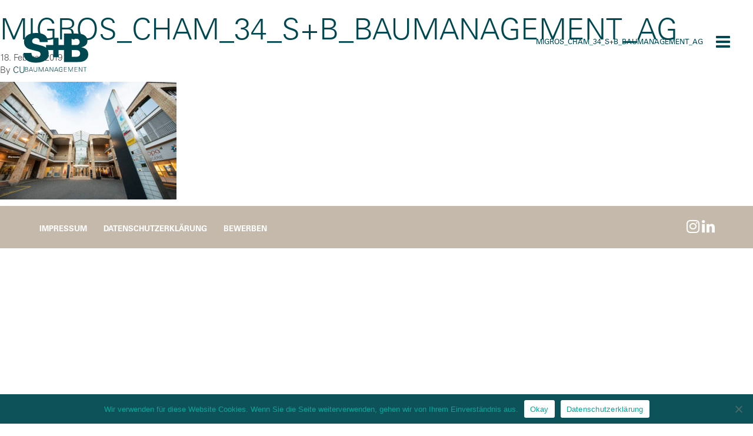

--- FILE ---
content_type: text/html; charset=UTF-8
request_url: https://www.s-b.swiss/referenz/umbau-migros-cham/migros_cham_34_sb_baumanagement_ag/
body_size: 7366
content:

<!doctype html>
<html lang="de">
  <head>
  <meta charset="utf-8">
  <meta http-equiv="x-ua-compatible" content="ie=edge">
  <meta name="viewport" content="width=device-width, initial-scale=1, maximum-scale=1, user-scalable=0"/> 
  <meta name='robots' content='index, follow, max-image-preview:large, max-snippet:-1, max-video-preview:-1' />

	<!-- This site is optimized with the Yoast SEO plugin v25.6 - https://yoast.com/wordpress/plugins/seo/ -->
	<title>Migros_Cham_34_S+B_Baumanagement_AG - S+B Baumanagement AG</title>
	<link rel="canonical" href="https://www.s-b.swiss/referenz/umbau-migros-cham/migros_cham_34_sb_baumanagement_ag/" />
	<meta property="og:locale" content="de_DE" />
	<meta property="og:type" content="article" />
	<meta property="og:title" content="Migros_Cham_34_S+B_Baumanagement_AG - S+B Baumanagement AG" />
	<meta property="og:url" content="https://www.s-b.swiss/referenz/umbau-migros-cham/migros_cham_34_sb_baumanagement_ag/" />
	<meta property="og:site_name" content="S+B Baumanagement AG" />
	<meta property="og:image" content="https://www.s-b.swiss/referenz/umbau-migros-cham/migros_cham_34_sb_baumanagement_ag" />
	<meta property="og:image:width" content="1024" />
	<meta property="og:image:height" content="683" />
	<meta property="og:image:type" content="image/jpeg" />
	<meta name="twitter:card" content="summary_large_image" />
	<script type="application/ld+json" class="yoast-schema-graph">{"@context":"https://schema.org","@graph":[{"@type":"WebPage","@id":"https://www.s-b.swiss/referenz/umbau-migros-cham/migros_cham_34_sb_baumanagement_ag/","url":"https://www.s-b.swiss/referenz/umbau-migros-cham/migros_cham_34_sb_baumanagement_ag/","name":"Migros_Cham_34_S+B_Baumanagement_AG - S+B Baumanagement AG","isPartOf":{"@id":"https://www.s-b.swiss/#website"},"primaryImageOfPage":{"@id":"https://www.s-b.swiss/referenz/umbau-migros-cham/migros_cham_34_sb_baumanagement_ag/#primaryimage"},"image":{"@id":"https://www.s-b.swiss/referenz/umbau-migros-cham/migros_cham_34_sb_baumanagement_ag/#primaryimage"},"thumbnailUrl":"https://www.s-b.swiss/wp-content/uploads/2019/02/Migros_Cham_34_SB_Baumanagement_AG.jpg","datePublished":"2019-02-18T09:40:00+00:00","breadcrumb":{"@id":"https://www.s-b.swiss/referenz/umbau-migros-cham/migros_cham_34_sb_baumanagement_ag/#breadcrumb"},"inLanguage":"de","potentialAction":[{"@type":"ReadAction","target":["https://www.s-b.swiss/referenz/umbau-migros-cham/migros_cham_34_sb_baumanagement_ag/"]}]},{"@type":"ImageObject","inLanguage":"de","@id":"https://www.s-b.swiss/referenz/umbau-migros-cham/migros_cham_34_sb_baumanagement_ag/#primaryimage","url":"https://www.s-b.swiss/wp-content/uploads/2019/02/Migros_Cham_34_SB_Baumanagement_AG.jpg","contentUrl":"https://www.s-b.swiss/wp-content/uploads/2019/02/Migros_Cham_34_SB_Baumanagement_AG.jpg","width":6569,"height":4379},{"@type":"BreadcrumbList","@id":"https://www.s-b.swiss/referenz/umbau-migros-cham/migros_cham_34_sb_baumanagement_ag/#breadcrumb","itemListElement":[{"@type":"ListItem","position":1,"name":"Startseite","item":"https://www.s-b.swiss/"},{"@type":"ListItem","position":2,"name":"Umbau Migros Cham","item":"https://www.s-b.swiss/referenz/umbau-migros-cham/"},{"@type":"ListItem","position":3,"name":"Migros_Cham_34_S+B_Baumanagement_AG"}]},{"@type":"WebSite","@id":"https://www.s-b.swiss/#website","url":"https://www.s-b.swiss/","name":"S+B Baumanagement AG","description":"Erfolg durch Zusammenspiel.","publisher":{"@id":"https://www.s-b.swiss/#organization"},"potentialAction":[{"@type":"SearchAction","target":{"@type":"EntryPoint","urlTemplate":"https://www.s-b.swiss/?s={search_term_string}"},"query-input":{"@type":"PropertyValueSpecification","valueRequired":true,"valueName":"search_term_string"}}],"inLanguage":"de"},{"@type":"Organization","@id":"https://www.s-b.swiss/#organization","name":"S+B Baumanagement AG","url":"https://www.s-b.swiss/","logo":{"@type":"ImageObject","inLanguage":"de","@id":"https://www.s-b.swiss/#/schema/logo/image/","url":"https://www.s-b.swiss/wp-content/uploads/2016/08/SulzerBuzzi_Profilbild_400x400px.png","contentUrl":"https://www.s-b.swiss/wp-content/uploads/2016/08/SulzerBuzzi_Profilbild_400x400px.png","width":400,"height":400,"caption":"S+B Baumanagement AG"},"image":{"@id":"https://www.s-b.swiss/#/schema/logo/image/"},"sameAs":["https://www.linkedin.com/company/10870657"]}]}</script>
	<!-- / Yoast SEO plugin. -->


<script type="text/javascript">
/* <![CDATA[ */
window._wpemojiSettings = {"baseUrl":"https:\/\/s.w.org\/images\/core\/emoji\/15.0.3\/72x72\/","ext":".png","svgUrl":"https:\/\/s.w.org\/images\/core\/emoji\/15.0.3\/svg\/","svgExt":".svg","source":{"concatemoji":"https:\/\/www.s-b.swiss\/wp-includes\/js\/wp-emoji-release.min.js?ver=6.6.4"}};
/*! This file is auto-generated */
!function(i,n){var o,s,e;function c(e){try{var t={supportTests:e,timestamp:(new Date).valueOf()};sessionStorage.setItem(o,JSON.stringify(t))}catch(e){}}function p(e,t,n){e.clearRect(0,0,e.canvas.width,e.canvas.height),e.fillText(t,0,0);var t=new Uint32Array(e.getImageData(0,0,e.canvas.width,e.canvas.height).data),r=(e.clearRect(0,0,e.canvas.width,e.canvas.height),e.fillText(n,0,0),new Uint32Array(e.getImageData(0,0,e.canvas.width,e.canvas.height).data));return t.every(function(e,t){return e===r[t]})}function u(e,t,n){switch(t){case"flag":return n(e,"\ud83c\udff3\ufe0f\u200d\u26a7\ufe0f","\ud83c\udff3\ufe0f\u200b\u26a7\ufe0f")?!1:!n(e,"\ud83c\uddfa\ud83c\uddf3","\ud83c\uddfa\u200b\ud83c\uddf3")&&!n(e,"\ud83c\udff4\udb40\udc67\udb40\udc62\udb40\udc65\udb40\udc6e\udb40\udc67\udb40\udc7f","\ud83c\udff4\u200b\udb40\udc67\u200b\udb40\udc62\u200b\udb40\udc65\u200b\udb40\udc6e\u200b\udb40\udc67\u200b\udb40\udc7f");case"emoji":return!n(e,"\ud83d\udc26\u200d\u2b1b","\ud83d\udc26\u200b\u2b1b")}return!1}function f(e,t,n){var r="undefined"!=typeof WorkerGlobalScope&&self instanceof WorkerGlobalScope?new OffscreenCanvas(300,150):i.createElement("canvas"),a=r.getContext("2d",{willReadFrequently:!0}),o=(a.textBaseline="top",a.font="600 32px Arial",{});return e.forEach(function(e){o[e]=t(a,e,n)}),o}function t(e){var t=i.createElement("script");t.src=e,t.defer=!0,i.head.appendChild(t)}"undefined"!=typeof Promise&&(o="wpEmojiSettingsSupports",s=["flag","emoji"],n.supports={everything:!0,everythingExceptFlag:!0},e=new Promise(function(e){i.addEventListener("DOMContentLoaded",e,{once:!0})}),new Promise(function(t){var n=function(){try{var e=JSON.parse(sessionStorage.getItem(o));if("object"==typeof e&&"number"==typeof e.timestamp&&(new Date).valueOf()<e.timestamp+604800&&"object"==typeof e.supportTests)return e.supportTests}catch(e){}return null}();if(!n){if("undefined"!=typeof Worker&&"undefined"!=typeof OffscreenCanvas&&"undefined"!=typeof URL&&URL.createObjectURL&&"undefined"!=typeof Blob)try{var e="postMessage("+f.toString()+"("+[JSON.stringify(s),u.toString(),p.toString()].join(",")+"));",r=new Blob([e],{type:"text/javascript"}),a=new Worker(URL.createObjectURL(r),{name:"wpTestEmojiSupports"});return void(a.onmessage=function(e){c(n=e.data),a.terminate(),t(n)})}catch(e){}c(n=f(s,u,p))}t(n)}).then(function(e){for(var t in e)n.supports[t]=e[t],n.supports.everything=n.supports.everything&&n.supports[t],"flag"!==t&&(n.supports.everythingExceptFlag=n.supports.everythingExceptFlag&&n.supports[t]);n.supports.everythingExceptFlag=n.supports.everythingExceptFlag&&!n.supports.flag,n.DOMReady=!1,n.readyCallback=function(){n.DOMReady=!0}}).then(function(){return e}).then(function(){var e;n.supports.everything||(n.readyCallback(),(e=n.source||{}).concatemoji?t(e.concatemoji):e.wpemoji&&e.twemoji&&(t(e.twemoji),t(e.wpemoji)))}))}((window,document),window._wpemojiSettings);
/* ]]> */
</script>
<style id='wp-emoji-styles-inline-css' type='text/css'>

	img.wp-smiley, img.emoji {
		display: inline !important;
		border: none !important;
		box-shadow: none !important;
		height: 1em !important;
		width: 1em !important;
		margin: 0 0.07em !important;
		vertical-align: -0.1em !important;
		background: none !important;
		padding: 0 !important;
	}
</style>
<link rel='stylesheet' id='wp-block-library-css' href='https://www.s-b.swiss/wp-includes/css/dist/block-library/style.min.css?ver=6.6.4' type='text/css' media='all' />
<style id='classic-theme-styles-inline-css' type='text/css'>
/*! This file is auto-generated */
.wp-block-button__link{color:#fff;background-color:#32373c;border-radius:9999px;box-shadow:none;text-decoration:none;padding:calc(.667em + 2px) calc(1.333em + 2px);font-size:1.125em}.wp-block-file__button{background:#32373c;color:#fff;text-decoration:none}
</style>
<style id='global-styles-inline-css' type='text/css'>
:root{--wp--preset--aspect-ratio--square: 1;--wp--preset--aspect-ratio--4-3: 4/3;--wp--preset--aspect-ratio--3-4: 3/4;--wp--preset--aspect-ratio--3-2: 3/2;--wp--preset--aspect-ratio--2-3: 2/3;--wp--preset--aspect-ratio--16-9: 16/9;--wp--preset--aspect-ratio--9-16: 9/16;--wp--preset--color--black: #000000;--wp--preset--color--cyan-bluish-gray: #abb8c3;--wp--preset--color--white: #ffffff;--wp--preset--color--pale-pink: #f78da7;--wp--preset--color--vivid-red: #cf2e2e;--wp--preset--color--luminous-vivid-orange: #ff6900;--wp--preset--color--luminous-vivid-amber: #fcb900;--wp--preset--color--light-green-cyan: #7bdcb5;--wp--preset--color--vivid-green-cyan: #00d084;--wp--preset--color--pale-cyan-blue: #8ed1fc;--wp--preset--color--vivid-cyan-blue: #0693e3;--wp--preset--color--vivid-purple: #9b51e0;--wp--preset--gradient--vivid-cyan-blue-to-vivid-purple: linear-gradient(135deg,rgba(6,147,227,1) 0%,rgb(155,81,224) 100%);--wp--preset--gradient--light-green-cyan-to-vivid-green-cyan: linear-gradient(135deg,rgb(122,220,180) 0%,rgb(0,208,130) 100%);--wp--preset--gradient--luminous-vivid-amber-to-luminous-vivid-orange: linear-gradient(135deg,rgba(252,185,0,1) 0%,rgba(255,105,0,1) 100%);--wp--preset--gradient--luminous-vivid-orange-to-vivid-red: linear-gradient(135deg,rgba(255,105,0,1) 0%,rgb(207,46,46) 100%);--wp--preset--gradient--very-light-gray-to-cyan-bluish-gray: linear-gradient(135deg,rgb(238,238,238) 0%,rgb(169,184,195) 100%);--wp--preset--gradient--cool-to-warm-spectrum: linear-gradient(135deg,rgb(74,234,220) 0%,rgb(151,120,209) 20%,rgb(207,42,186) 40%,rgb(238,44,130) 60%,rgb(251,105,98) 80%,rgb(254,248,76) 100%);--wp--preset--gradient--blush-light-purple: linear-gradient(135deg,rgb(255,206,236) 0%,rgb(152,150,240) 100%);--wp--preset--gradient--blush-bordeaux: linear-gradient(135deg,rgb(254,205,165) 0%,rgb(254,45,45) 50%,rgb(107,0,62) 100%);--wp--preset--gradient--luminous-dusk: linear-gradient(135deg,rgb(255,203,112) 0%,rgb(199,81,192) 50%,rgb(65,88,208) 100%);--wp--preset--gradient--pale-ocean: linear-gradient(135deg,rgb(255,245,203) 0%,rgb(182,227,212) 50%,rgb(51,167,181) 100%);--wp--preset--gradient--electric-grass: linear-gradient(135deg,rgb(202,248,128) 0%,rgb(113,206,126) 100%);--wp--preset--gradient--midnight: linear-gradient(135deg,rgb(2,3,129) 0%,rgb(40,116,252) 100%);--wp--preset--font-size--small: 13px;--wp--preset--font-size--medium: 20px;--wp--preset--font-size--large: 36px;--wp--preset--font-size--x-large: 42px;--wp--preset--spacing--20: 0.44rem;--wp--preset--spacing--30: 0.67rem;--wp--preset--spacing--40: 1rem;--wp--preset--spacing--50: 1.5rem;--wp--preset--spacing--60: 2.25rem;--wp--preset--spacing--70: 3.38rem;--wp--preset--spacing--80: 5.06rem;--wp--preset--shadow--natural: 6px 6px 9px rgba(0, 0, 0, 0.2);--wp--preset--shadow--deep: 12px 12px 50px rgba(0, 0, 0, 0.4);--wp--preset--shadow--sharp: 6px 6px 0px rgba(0, 0, 0, 0.2);--wp--preset--shadow--outlined: 6px 6px 0px -3px rgba(255, 255, 255, 1), 6px 6px rgba(0, 0, 0, 1);--wp--preset--shadow--crisp: 6px 6px 0px rgba(0, 0, 0, 1);}:where(.is-layout-flex){gap: 0.5em;}:where(.is-layout-grid){gap: 0.5em;}body .is-layout-flex{display: flex;}.is-layout-flex{flex-wrap: wrap;align-items: center;}.is-layout-flex > :is(*, div){margin: 0;}body .is-layout-grid{display: grid;}.is-layout-grid > :is(*, div){margin: 0;}:where(.wp-block-columns.is-layout-flex){gap: 2em;}:where(.wp-block-columns.is-layout-grid){gap: 2em;}:where(.wp-block-post-template.is-layout-flex){gap: 1.25em;}:where(.wp-block-post-template.is-layout-grid){gap: 1.25em;}.has-black-color{color: var(--wp--preset--color--black) !important;}.has-cyan-bluish-gray-color{color: var(--wp--preset--color--cyan-bluish-gray) !important;}.has-white-color{color: var(--wp--preset--color--white) !important;}.has-pale-pink-color{color: var(--wp--preset--color--pale-pink) !important;}.has-vivid-red-color{color: var(--wp--preset--color--vivid-red) !important;}.has-luminous-vivid-orange-color{color: var(--wp--preset--color--luminous-vivid-orange) !important;}.has-luminous-vivid-amber-color{color: var(--wp--preset--color--luminous-vivid-amber) !important;}.has-light-green-cyan-color{color: var(--wp--preset--color--light-green-cyan) !important;}.has-vivid-green-cyan-color{color: var(--wp--preset--color--vivid-green-cyan) !important;}.has-pale-cyan-blue-color{color: var(--wp--preset--color--pale-cyan-blue) !important;}.has-vivid-cyan-blue-color{color: var(--wp--preset--color--vivid-cyan-blue) !important;}.has-vivid-purple-color{color: var(--wp--preset--color--vivid-purple) !important;}.has-black-background-color{background-color: var(--wp--preset--color--black) !important;}.has-cyan-bluish-gray-background-color{background-color: var(--wp--preset--color--cyan-bluish-gray) !important;}.has-white-background-color{background-color: var(--wp--preset--color--white) !important;}.has-pale-pink-background-color{background-color: var(--wp--preset--color--pale-pink) !important;}.has-vivid-red-background-color{background-color: var(--wp--preset--color--vivid-red) !important;}.has-luminous-vivid-orange-background-color{background-color: var(--wp--preset--color--luminous-vivid-orange) !important;}.has-luminous-vivid-amber-background-color{background-color: var(--wp--preset--color--luminous-vivid-amber) !important;}.has-light-green-cyan-background-color{background-color: var(--wp--preset--color--light-green-cyan) !important;}.has-vivid-green-cyan-background-color{background-color: var(--wp--preset--color--vivid-green-cyan) !important;}.has-pale-cyan-blue-background-color{background-color: var(--wp--preset--color--pale-cyan-blue) !important;}.has-vivid-cyan-blue-background-color{background-color: var(--wp--preset--color--vivid-cyan-blue) !important;}.has-vivid-purple-background-color{background-color: var(--wp--preset--color--vivid-purple) !important;}.has-black-border-color{border-color: var(--wp--preset--color--black) !important;}.has-cyan-bluish-gray-border-color{border-color: var(--wp--preset--color--cyan-bluish-gray) !important;}.has-white-border-color{border-color: var(--wp--preset--color--white) !important;}.has-pale-pink-border-color{border-color: var(--wp--preset--color--pale-pink) !important;}.has-vivid-red-border-color{border-color: var(--wp--preset--color--vivid-red) !important;}.has-luminous-vivid-orange-border-color{border-color: var(--wp--preset--color--luminous-vivid-orange) !important;}.has-luminous-vivid-amber-border-color{border-color: var(--wp--preset--color--luminous-vivid-amber) !important;}.has-light-green-cyan-border-color{border-color: var(--wp--preset--color--light-green-cyan) !important;}.has-vivid-green-cyan-border-color{border-color: var(--wp--preset--color--vivid-green-cyan) !important;}.has-pale-cyan-blue-border-color{border-color: var(--wp--preset--color--pale-cyan-blue) !important;}.has-vivid-cyan-blue-border-color{border-color: var(--wp--preset--color--vivid-cyan-blue) !important;}.has-vivid-purple-border-color{border-color: var(--wp--preset--color--vivid-purple) !important;}.has-vivid-cyan-blue-to-vivid-purple-gradient-background{background: var(--wp--preset--gradient--vivid-cyan-blue-to-vivid-purple) !important;}.has-light-green-cyan-to-vivid-green-cyan-gradient-background{background: var(--wp--preset--gradient--light-green-cyan-to-vivid-green-cyan) !important;}.has-luminous-vivid-amber-to-luminous-vivid-orange-gradient-background{background: var(--wp--preset--gradient--luminous-vivid-amber-to-luminous-vivid-orange) !important;}.has-luminous-vivid-orange-to-vivid-red-gradient-background{background: var(--wp--preset--gradient--luminous-vivid-orange-to-vivid-red) !important;}.has-very-light-gray-to-cyan-bluish-gray-gradient-background{background: var(--wp--preset--gradient--very-light-gray-to-cyan-bluish-gray) !important;}.has-cool-to-warm-spectrum-gradient-background{background: var(--wp--preset--gradient--cool-to-warm-spectrum) !important;}.has-blush-light-purple-gradient-background{background: var(--wp--preset--gradient--blush-light-purple) !important;}.has-blush-bordeaux-gradient-background{background: var(--wp--preset--gradient--blush-bordeaux) !important;}.has-luminous-dusk-gradient-background{background: var(--wp--preset--gradient--luminous-dusk) !important;}.has-pale-ocean-gradient-background{background: var(--wp--preset--gradient--pale-ocean) !important;}.has-electric-grass-gradient-background{background: var(--wp--preset--gradient--electric-grass) !important;}.has-midnight-gradient-background{background: var(--wp--preset--gradient--midnight) !important;}.has-small-font-size{font-size: var(--wp--preset--font-size--small) !important;}.has-medium-font-size{font-size: var(--wp--preset--font-size--medium) !important;}.has-large-font-size{font-size: var(--wp--preset--font-size--large) !important;}.has-x-large-font-size{font-size: var(--wp--preset--font-size--x-large) !important;}
:where(.wp-block-post-template.is-layout-flex){gap: 1.25em;}:where(.wp-block-post-template.is-layout-grid){gap: 1.25em;}
:where(.wp-block-columns.is-layout-flex){gap: 2em;}:where(.wp-block-columns.is-layout-grid){gap: 2em;}
:root :where(.wp-block-pullquote){font-size: 1.5em;line-height: 1.6;}
</style>
<link rel='stylesheet' id='cookie-notice-front-css' href='https://www.s-b.swiss/wp-content/plugins/cookie-notice/css/front.min.css?ver=2.5.11' type='text/css' media='all' />
<link rel='stylesheet' id='pdp/front.css-css' href='https://www.s-b.swiss/wp-content/plugins/post-draft-preview/dist/styles/front.css' type='text/css' media='all' />
<link rel='stylesheet' id='responsive-lightbox-swipebox-css' href='https://www.s-b.swiss/wp-content/plugins/responsive-lightbox/assets/swipebox/swipebox.min.css?ver=2.4.8' type='text/css' media='all' />
<link rel='stylesheet' id='sa_organigramm-css' href='https://www.s-b.swiss/wp-content/plugins/wpplugin.organizational-chart/assets/css/organigramm.css?ver=1.0.0' type='text/css' media='all' />
<link rel='stylesheet' id='sa_bootstrap-css' href='https://www.s-b.swiss/wp-content/plugins/wpplugin.organizational-chart/assets/css/vendor/bootstrap.min.css?ver=1.0.0' type='text/css' media='all' />
<link rel='stylesheet' id='SoMe-css' href='https://www.s-b.swiss/wp-content/plugins/wpplugin.some-accounts/vendor/font-awesome-4.6.3/css/font-awesome.min.css?ver=6.6.4' type='text/css' media='all' />
<link rel='stylesheet' id='css/default-skin.css-css' href='https://www.s-b.swiss/wp-content/plugins/wpplugin.team/app/public/style/default-skin.css?ver=6.6.4' type='text/css' media='all' />
<link rel='stylesheet' id='css/photoswipe.css-css' href='https://www.s-b.swiss/wp-content/plugins/wpplugin.team/app/public/style/photoswipe.css?ver=6.6.4' type='text/css' media='all' />
<link rel='stylesheet' id='css/teamshortcode.css-css' href='https://www.s-b.swiss/wp-content/plugins/wpplugin.team/app/public/style/teamshortcode.css?ver=6.6.4' type='text/css' media='all' />
<link rel='stylesheet' id='sage/css-css' href='https://www.s-b.swiss/wp-content/themes/wptheme.sbbau/dist/styles/main.css' type='text/css' media='all' />
<script type="text/javascript" id="cookie-notice-front-js-before">
/* <![CDATA[ */
var cnArgs = {"ajaxUrl":"https:\/\/www.s-b.swiss\/wp-admin\/admin-ajax.php","nonce":"3d16913257","hideEffect":"fade","position":"bottom","onScroll":false,"onScrollOffset":100,"onClick":false,"cookieName":"cookie_notice_accepted","cookieTime":2592000,"cookieTimeRejected":2592000,"globalCookie":false,"redirection":false,"cache":false,"revokeCookies":false,"revokeCookiesOpt":"automatic"};
/* ]]> */
</script>
<script type="text/javascript" src="https://www.s-b.swiss/wp-content/plugins/cookie-notice/js/front.min.js?ver=2.5.11" id="cookie-notice-front-js"></script>
<script type="text/javascript" src="https://www.s-b.swiss/wp-includes/js/jquery/jquery.min.js?ver=3.7.1" id="jquery-core-js"></script>
<script type="text/javascript" src="https://www.s-b.swiss/wp-includes/js/jquery/jquery-migrate.min.js?ver=3.4.1" id="jquery-migrate-js"></script>
<script type="text/javascript" src="https://www.s-b.swiss/wp-content/plugins/responsive-lightbox/assets/swipebox/jquery.swipebox.min.js?ver=2.4.8" id="responsive-lightbox-swipebox-js"></script>
<script type="text/javascript" src="https://www.s-b.swiss/wp-includes/js/underscore.min.js?ver=1.13.4" id="underscore-js"></script>
<script type="text/javascript" src="https://www.s-b.swiss/wp-content/plugins/responsive-lightbox/assets/infinitescroll/infinite-scroll.pkgd.min.js?ver=6.6.4" id="responsive-lightbox-infinite-scroll-js"></script>
<script type="text/javascript" id="responsive-lightbox-js-before">
/* <![CDATA[ */
var rlArgs = {"script":"swipebox","selector":"lightbox","customEvents":"","activeGalleries":true,"animation":true,"hideCloseButtonOnMobile":false,"removeBarsOnMobile":false,"hideBars":true,"hideBarsDelay":5000,"videoMaxWidth":1080,"useSVG":true,"loopAtEnd":false,"woocommerce_gallery":false,"ajaxurl":"https:\/\/www.s-b.swiss\/wp-admin\/admin-ajax.php","nonce":"b02a6cce69","preview":false,"postId":3498,"scriptExtension":false};
/* ]]> */
</script>
<script type="text/javascript" src="https://www.s-b.swiss/wp-content/plugins/responsive-lightbox/js/front.js?ver=2.4.8" id="responsive-lightbox-js"></script>
<script type="text/javascript" src="https://www.s-b.swiss/wp-content/plugins/wpplugin.team/app/public/script/photoswipe-ui-default.min.js?ver=6.6.4" id="script/photoswipe-ui-default.min.js-js"></script>
<script type="text/javascript" src="https://www.s-b.swiss/wp-content/plugins/wpplugin.team/app/public/script/photoswipe.min.js?ver=6.6.4" id="script/photoswipe.min.js-js"></script>
<link rel="https://api.w.org/" href="https://www.s-b.swiss/wp-json/" /><link rel="alternate" title="JSON" type="application/json" href="https://www.s-b.swiss/wp-json/wp/v2/media/3498" /><link rel="EditURI" type="application/rsd+xml" title="RSD" href="https://www.s-b.swiss/xmlrpc.php?rsd" />
<meta name="generator" content="WordPress 6.6.4" />
<link rel='shortlink' href='https://www.s-b.swiss/?p=3498' />
<link rel="alternate" title="oEmbed (JSON)" type="application/json+oembed" href="https://www.s-b.swiss/wp-json/oembed/1.0/embed?url=https%3A%2F%2Fwww.s-b.swiss%2Freferenz%2Fumbau-migros-cham%2Fmigros_cham_34_sb_baumanagement_ag%2F" />
<link rel="alternate" title="oEmbed (XML)" type="text/xml+oembed" href="https://www.s-b.swiss/wp-json/oembed/1.0/embed?url=https%3A%2F%2Fwww.s-b.swiss%2Freferenz%2Fumbau-migros-cham%2Fmigros_cham_34_sb_baumanagement_ag%2F&#038;format=xml" />
<meta name="generator" content="performance-lab 3.4.1; plugins: webp-uploads">
<meta name="generator" content="webp-uploads 2.1.0">
<link rel="icon" href="https://www.s-b.swiss/wp-content/uploads/2017/03/cropped-Favicon2-32x32.jpg" sizes="32x32" />
<link rel="icon" href="https://www.s-b.swiss/wp-content/uploads/2017/03/cropped-Favicon2-192x192.jpg" sizes="192x192" />
<link rel="apple-touch-icon" href="https://www.s-b.swiss/wp-content/uploads/2017/03/cropped-Favicon2-180x180.jpg" />
<meta name="msapplication-TileImage" content="https://www.s-b.swiss/wp-content/uploads/2017/03/cropped-Favicon2-270x270.jpg" />
</head>
  <body class="attachment attachment-template-default single single-attachment postid-3498 attachmentid-3498 attachment-jpeg cookies-not-set migros_cham_34_sb_baumanagement_ag">
    <!--[if lt IE 9]>
      <div class="alert alert-warning">
        You are using an <strong>outdated</strong> browser. Please <a href="http://browsehappy.com/">upgrade your browser</a> to improve your experience.      </div>
    <![endif]-->
    <header>
	<div class="hamburger-menu">
		<span class="page-title">Migros_Cham_34_S+B_Baumanagement_AG</span>
		<button type="button" class="navbar-toggle collapsed" data-toggle="collapse" data-target=".navbar-collapse">
			<span class="sr-only">Toggle navigation</span>
			<span class="icon-bar"></span>
			<span class="icon-bar"></span>
			<span class="icon-bar"></span>
		</button>
	</div>
	<a class="navbar-brand" href="https://www.s-b.swiss/">S+B Baumanagement AG</a>
	<nav class="collapse navbar-collapse" role="navigation">
	  <div class="menu-hauptnavigation-container"><ul id="menu-hauptnavigation" class="nav navbar-nav"><li id="menu-item-9" class="menu-item menu-item-type-post_type menu-item-object-page menu-item-home menu-item-9"><a title="Home" href="https://www.s-b.swiss/">Home</a></li>
<li id="menu-item-178" class="menu-item menu-item-type-post_type menu-item-object-page menu-item-178"><a title="Referenzen" href="https://www.s-b.swiss/referenzen/">Referenzen</a></li>
<li id="menu-item-96" class="menu-item menu-item-type-post_type menu-item-object-page menu-item-96"><a title="Dienstleistungen" href="https://www.s-b.swiss/dienstleistungen/">Dienstleistungen</a></li>
<li id="menu-item-7154" class="menu-item menu-item-type-post_type menu-item-object-page menu-item-7154"><a title="Digitalisierung" href="https://www.s-b.swiss/digitalisierung/">Digitalisierung</a></li>
<li id="menu-item-6772" class="menu-item menu-item-type-post_type menu-item-object-page menu-item-6772"><a title="Nachhaltigkeit" href="https://www.s-b.swiss/nachhaltigkeit/">Nachhaltigkeit</a></li>
<li id="menu-item-74" class="menu-item menu-item-type-post_type menu-item-object-page menu-item-74"><a title="Deine Karriere" href="https://www.s-b.swiss/karriere/">Deine Karriere</a></li>
<li id="menu-item-239" class="menu-item menu-item-type-post_type menu-item-object-page menu-item-239"><a title="Team" href="https://www.s-b.swiss/team/">Team</a></li>
<li id="menu-item-234" class="menu-item menu-item-type-post_type menu-item-object-page menu-item-234"><a title="Über uns" href="https://www.s-b.swiss/ueber-uns/">Über uns</a></li>
<li id="menu-item-126" class="menu-item menu-item-type-post_type menu-item-object-page menu-item-126"><a title="Kontakt" href="https://www.s-b.swiss/kontakt/">Kontakt</a></li>
</ul></div>	</nav>
</header>    <div class="wrap" role="document">
      <div class="content">
        <main class="main">
            <article class="post-3498 attachment type-attachment status-inherit hentry">
    <header>
      <h1 class="entry-title">Migros_Cham_34_S+B_Baumanagement_AG</h1>
      <time class="updated" datetime="2019-02-18T09:40:00+00:00">18. Februar 2019</time>
<p class="byline author vcard">By <a href="https://www.s-b.swiss/author/christine-uebersax/" rel="author" class="fn">CU</a></p>
    </header>
    <div class="entry-content">
      <p class="attachment"><a href='https://www.s-b.swiss/wp-content/uploads/2019/02/Migros_Cham_34_SB_Baumanagement_AG.jpg' title="" data-rl_title="" class="rl-gallery-link" data-rl_caption="" data-rel="lightbox-gallery-0"><img fetchpriority="high" decoding="async" width="300" height="200" src="https://www.s-b.swiss/wp-content/uploads/2019/02/Migros_Cham_34_SB_Baumanagement_AG-300x200.jpg" class="attachment-medium size-medium" alt="" srcset="https://www.s-b.swiss/wp-content/uploads/2019/02/Migros_Cham_34_SB_Baumanagement_AG-300x200.jpg 300w, https://www.s-b.swiss/wp-content/uploads/2019/02/Migros_Cham_34_SB_Baumanagement_AG-768x512.jpg 768w, https://www.s-b.swiss/wp-content/uploads/2019/02/Migros_Cham_34_SB_Baumanagement_AG-1024x683.jpg 1024w, https://www.s-b.swiss/wp-content/uploads/2019/02/Migros_Cham_34_SB_Baumanagement_AG-726x484.jpg 726w, https://www.s-b.swiss/wp-content/uploads/2019/02/Migros_Cham_34_SB_Baumanagement_AG-1200x800.jpg 1200w" sizes="(max-width: 300px) 100vw, 300px" /></a></p>
    </div>
    <footer>
          </footer>
      </article>
        </main><!-- /.main -->
              </div><!-- /.content -->
    </div><!-- /.wrap -->
    <footer class="content-info">
  <div class="container-fluid">
	  <div class="col-sm-6 col-xs-10">
	  <div class="menu-footer-menue-container"><ul id="menu-footer-menue" class="menu"><li id="menu-item-534" class="menu-item menu-item-type-post_type menu-item-object-page menu-item-534"><a title="Impressum" href="https://www.s-b.swiss/impressum/">Impressum</a></li>
<li id="menu-item-5037" class="menu-item menu-item-type-post_type menu-item-object-page menu-item-5037"><a title="Datenschutzerklärung" href="https://www.s-b.swiss/datenschutzerklaerung/">Datenschutzerklärung</a></li>
<li id="menu-item-5062" class="menu-item menu-item-type-post_type menu-item-object-page menu-item-5062"><a title="Bewerben" href="https://www.s-b.swiss/bewerben/">Bewerben</a></li>
</ul></div>	  </div>
	  <div class="col-sm-6 col-xs-2">
		  <div class="alignright some-accounts">
		  	<a class="some-link" href="https://www.instagram.com/sb_baumanagement_ag/?hl=de" title="Instagram" target="_blank"><i class="fa fa-instagram"></i></a>
<a class="some-link" href="https://www.linkedin.com/company/s-b-baumanagement-ag" title="LinkedIn" target="_blank"><i class="fa fa-linkedin"></i></a>
		  </div>
	  </div>
  </div>
</footer>
<!-- Matomo -->
<script>
  var _paq = window._paq = window._paq || [];
  /* tracker methods like "setCustomDimension" should be called before "trackPageView" */
  _paq.push(['trackPageView']);
  _paq.push(['enableLinkTracking']);
  (function() {
    var u="https://stats.cubetech.ch/";
    _paq.push(['setTrackerUrl', u+'piwik.php']);
    _paq.push(['setSiteId', '79']);
    var d=document, g=d.createElement('script'), s=d.getElementsByTagName('script')[0];
    g.async=true; g.src=u+'piwik.js'; s.parentNode.insertBefore(g,s);
  })();
</script>
<!-- End Matomo Code -->
<script type="text/javascript" src="https://www.s-b.swiss/wp-content/plugins/post-draft-preview/dist/scripts/manifest.js" id="pdp/manifest.js-js"></script>
<script type="text/javascript" src="https://www.s-b.swiss/wp-content/plugins/post-draft-preview/dist/scripts/front.js" id="pdp/front.js-js"></script>
<script type="text/javascript" src="https://www.s-b.swiss/wp-content/plugins/wpplugin.organizational-chart/assets/js/main.js?ver=1.0.0" id="sa_main_js-js"></script>
<script type="text/javascript" id="sage/js-js-extra">
/* <![CDATA[ */
var projectsAjax = {"url":"https:\/\/www.s-b.swiss\/wp-admin\/admin-ajax.php"};
/* ]]> */
</script>
<script type="text/javascript" src="https://www.s-b.swiss/wp-content/themes/wptheme.sbbau/dist/scripts/main.js" id="sage/js-js"></script>

		<!-- Cookie Notice plugin v2.5.11 by Hu-manity.co https://hu-manity.co/ -->
		<div id="cookie-notice" role="dialog" class="cookie-notice-hidden cookie-revoke-hidden cn-position-bottom" aria-label="Cookie Notice" style="background-color: rgba(0,72,81,0.95);"><div class="cookie-notice-container" style="color: #00a99d"><span id="cn-notice-text" class="cn-text-container">Wir verwenden für diese Website Cookies. Wenn Sie die Seite weiterverwenden, gehen wir von Ihrem Einverständnis aus.</span><span id="cn-notice-buttons" class="cn-buttons-container"><button id="cn-accept-cookie" data-cookie-set="accept" class="cn-set-cookie cn-button" aria-label="Okay" style="background-color: #ffffff">Okay</button><button data-link-url="https://www.s-b.swiss/datenschutzerklaerung/" data-link-target="_blank" id="cn-more-info" class="cn-more-info cn-button" aria-label="Datenschutzerklärung" style="background-color: #ffffff">Datenschutzerklärung</button></span><button type="button" id="cn-close-notice" data-cookie-set="accept" class="cn-close-icon" aria-label="No"></button></div>
			
		</div>
		<!-- / Cookie Notice plugin -->  </body>
</html>
